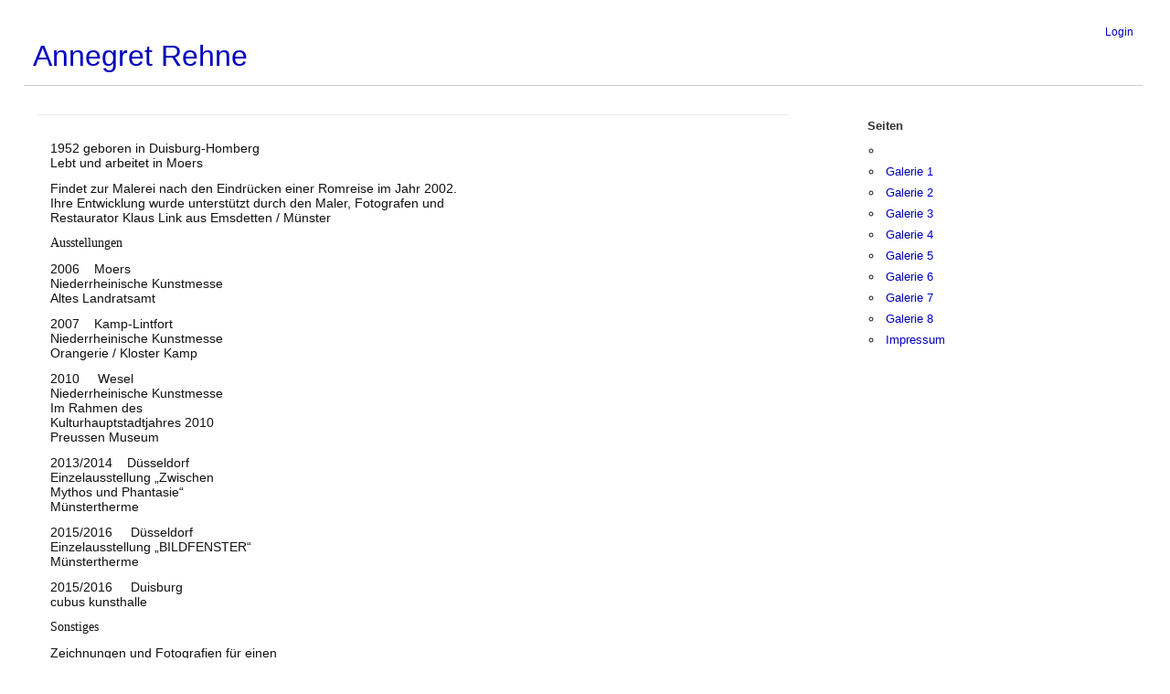

--- FILE ---
content_type: text/html; charset=UTF-8
request_url: http://www.grossform-art.de/
body_size: 10108
content:
<!DOCTYPE html PUBLIC "-//W3C//DTD XHTML 1.0 Transitional//EN" 
"http://www.w3.org/TR/xhtml1/DTD/xhtml1-transitional.dtd">

<html xmlns="http://www.w3.org/1999/xhtml" lang="de">

<head profile="http://gmpg.org/xfn/11">
	<meta http-equiv="Content-Type" content="text/html; charset=UTF-8" />

	<title> Annegret Rehne</title>

	<style type="text/css" media="screen">
		@import url( http://www.grossform-art.de/wp-content/themes/dokumentation/style.css );
	</style>

	<link rel="stylesheet" href="http://www.grossform-art.de/wp-content/themes/dokumentation/print.css" type="text/css" media="print" />

	<link rel="alternate" type="application/rss+xml" title="RSS 2.0" href="http://www.grossform-art.de/?feed=rss2" />
	<link rel="Shortcut Icon" type="image/x-icon" href="http://www.grossform-art.de/favicon.ico" />
	<link rel="search" type="application/opensearchdescription+xml" title="Annegret Rehne" href="http://www.grossform-art.de/wp-content/themes/dokumentation/os.xml" />

	<link rel='stylesheet' id='NextGEN-css'  href='http://www.grossform-art.de/wp-content/plugins/nextgen-gallery/css/nggallery.css?ver=1.0.0' type='text/css' media='screen' />
<link rel='stylesheet' id='shutter-css'  href='http://www.grossform-art.de/wp-content/plugins/nextgen-gallery/shutter/shutter-reloaded.css?ver=1.3.0' type='text/css' media='screen' />
<script type='text/javascript'>
/* <![CDATA[ */
var shutterSettings = {
	msgLoading: "B I T T E &nbsp;&nbsp;W A R T E N",
	msgClose: "Klicken zum Schliessen ",
	imageCount: "1"
};
/* ]]> */
</script>
<script type='text/javascript' src='http://www.grossform-art.de/wp-content/plugins/nextgen-gallery/shutter/shutter-reloaded.js?ver=1.3.0'></script>
<script type='text/javascript' src='http://www.grossform-art.de/wp-includes/js/jquery/jquery.js?ver=1.3.2'></script>
<script type='text/javascript'>
/* <![CDATA[ */
var ngg_ajax = {
	path: "http://www.grossform-art.de/wp-content/plugins/nextgen-gallery/",
	loading: "lade..."
};
/* ]]> */
</script>
<script type='text/javascript' src='http://www.grossform-art.de/wp-content/plugins/nextgen-gallery/js/ngg.js?ver=2.8.5'></script>
<link rel="EditURI" type="application/rsd+xml" title="RSD" href="http://www.grossform-art.de/xmlrpc.php?rsd" />
<link rel="wlwmanifest" type="application/wlwmanifest+xml" href="http://www.grossform-art.de/wp-includes/wlwmanifest.xml" /> 
<link rel='index' title='Annegret Rehne' href='http://www.grossform-art.de' />
<meta name="generator" content="WordPress 2.8.5" />
<link id='MediaRSS' rel='alternate' type='application/rss+xml' title='NextGEN Gallery RSS Feed' href='http://www.grossform-art.de/wp-content/plugins/nextgen-gallery/xml/media-rss.php' />

<meta name='NextGEN' content='1.3.6' />
</head>

<body>
<div id="wrap">
	<div id="header">
		<p id="login"><a href="http://www.grossform-art.de/wp-login.php?redirect_to=wp-admin/edit.php">Login</a></p>
		<h1><a accesskey="1" href="http://www.grossform-art.de/">Annegret Rehne</a></h1>
		<p></p>
	</div>

	<div id="content">

			<div class="post" id="post-2">
			<h2><a href="http://www.grossform-art.de" rel="bookmark"></a></h2>
			<p style="margin: 0px; font-size: 14px; line-height: normal; font-family: Arial; min-height: 14px;">
<p style="margin: 0px; font-size: 14px; line-height: normal; font-family: Arial; min-height: 14px;">
<p style="margin: 0px; font-size: 14px; line-height: normal; font-family: Arial;">1952 geboren in Duisburg-Homberg</p>
<p style="margin: 0px; font-size: 14px; line-height: normal; font-family: Arial;">Lebt und arbeitet in Moers<span style="font-size: 14px; line-height: normal;"> </span></p>
<p style="margin: 0px; font-size: 14px; line-height: normal; font-family: Arial; min-height: 12px;">
<p style="margin: 0px; font-size: 14px; line-height: normal; font-family: Arial;">Findet zur Malerei nach den Eindrücken einer Romreise im Jahr 2002.</p>
<p style="margin: 0px; font-size: 14px; line-height: normal; font-family: Arial;">Ihre Entwicklung wurde unterstützt durch den Maler, Fotografen und</p>
<p style="margin: 0px; font-size: 14px; line-height: normal; font-family: Arial;">Restaurator Klaus Link aus Emsdetten / Münster</p>
<p style="margin: 0px; font-size: 14px; line-height: normal; font-family: Arial; min-height: 12px;">
<p style="margin: 0px; font-size: 14px; line-height: normal; font-family: Arial;"><strong> </strong><span style="line-height: normal; font-family: 'Arial Black';">Ausstellungen </span></p>
<p style="margin: 0px; font-size: 14px; line-height: normal; font-family: Arial; min-height: 12px;">
<p style="margin: 0px; font-size: 14px; line-height: normal; font-family: Arial;">2006    Moers</p>
<p style="margin: 0px; font-size: 14px; line-height: normal; font-family: Arial;">Niederrheinische Kunstmesse</p>
<p style="margin: 0px; font-size: 14px; line-height: normal; font-family: Arial;">Altes Landratsamt</p>
<p style="margin: 0px; font-size: 14px; line-height: normal; font-family: Arial; min-height: 12px;">
<p style="margin: 0px; font-size: 14px; line-height: normal; font-family: Arial;">2007    Kamp-Lintfort</p>
<p style="margin: 0px; font-size: 14px; line-height: normal; font-family: Arial;">Niederrheinische Kunstmesse</p>
<p style="margin: 0px; font-size: 14px; line-height: normal; font-family: Arial;">Orangerie / Kloster Kamp</p>
<p style="margin: 0px; font-size: 14px; line-height: normal; font-family: Arial; min-height: 12px;">
<p style="margin: 0px; font-size: 14px; line-height: normal; font-family: Arial;">2010     Wesel</p>
<p style="margin: 0px; font-size: 14px; line-height: normal; font-family: Arial;">Niederrheinische Kunstmesse</p>
<p style="margin: 0px; font-size: 14px; line-height: normal; font-family: Arial;">Im Rahmen des</p>
<p style="margin: 0px; font-size: 14px; line-height: normal; font-family: Arial;">Kulturhauptstadtjahres 2010</p>
<p style="margin: 0px; font-size: 14px; line-height: normal; font-family: Arial;">Preussen Museum</p>
<p style="margin: 0px; font-size: 14px; line-height: normal; font-family: Arial; min-height: 12px;">
<p style="margin: 0px; font-size: 14px; line-height: normal; font-family: Arial;">2013/2014    Düsseldorf</p>
<p style="margin: 0px; font-size: 14px; line-height: normal; font-family: Arial;">Einzelausstellung „Zwischen</p>
<p style="margin: 0px; font-size: 14px; line-height: normal; font-family: Arial;">Mythos und Phantasie“</p>
<p style="margin: 0px; font-size: 14px; line-height: normal; font-family: Arial;">Münstertherme</p>
<p style="margin: 0px; font-size: 14px; line-height: normal; font-family: Arial; min-height: 12px;">
<p style="margin: 0px; font-size: 14px; line-height: normal; font-family: Arial;">2015/2016     Düsseldorf</p>
<p style="margin: 0px; font-size: 14px; line-height: normal; font-family: Arial;">Einzelausstellung „BILDFENSTER“</p>
<p style="margin: 0px; font-size: 14px; line-height: normal; font-family: Arial;">Münstertherme</p>
<p style="margin: 0px; font-size: 14px; line-height: normal; font-family: Arial; min-height: 12px;">
<p style="margin: 0px; font-size: 14px; line-height: normal; font-family: Arial;">2015/2016     Duisburg</p>
<p style="margin: 0px; font-size: 14px; line-height: normal; font-family: Arial;">cubus kunsthalle</p>
<p style="margin: 0px; font-size: 14px; line-height: normal; font-family: Arial; min-height: 12px;">
<p style="margin: 0px; font-size: 14px; line-height: normal; font-family: Arial;"><strong> </strong><span style="line-height: normal; font-family: 'Arial Black';">Sonstiges </span></p>
<p style="margin: 0px; font-size: 14px; line-height: normal; font-family: Arial; min-height: 12px;"><strong> </strong></p>
<p style="margin: 0px; font-size: 14px; line-height: normal; font-family: Arial;">Zeichnungen und Fotografien für einen</p>
<p style="margin: 0px; font-size: 14px; line-height: normal; font-family: Arial;">regelmäßigen Textbeitrag im Jahrbuch</p>
<p style="margin: 0px; font-size: 14px; line-height: normal; font-family: Arial;">des Kreises Wesel (2011, 2012, 2013,</p>
<p style="margin: 0px; font-size: 14px; line-height: normal; font-family: Arial;">2014, 2015 und 2016)</p>
<p style="margin: 0px; font-size: 14px; line-height: normal; font-family: Arial; min-height: 12px;">
<p style="margin: 0px; font-size: 14px; line-height: normal; font-family: Arial;">Umschlaggestaltung für den Roman</p>
<p style="margin: 0px; font-size: 14px; line-height: normal; font-family: Arial;">„Hypochonder, Killer und andere Tote“</p>
						</p>
		</div>
		
		

	</div>
	
		<div id="sidebar">
	<ul>
		
		<li class="pagenav"><h2>Seiten</h2><ul><li class="page_item page-item-2 current_page_item"><a href="http://www.grossform-art.de" title=""></a></li>
<li class="page_item page-item-59"><a href="http://www.grossform-art.de/?page_id=59" title="Galerie 1">Galerie 1</a></li>
<li class="page_item page-item-64"><a href="http://www.grossform-art.de/?page_id=64" title="Galerie 2">Galerie 2</a></li>
<li class="page_item page-item-68"><a href="http://www.grossform-art.de/?page_id=68" title="Galerie 3">Galerie 3</a></li>
<li class="page_item page-item-15"><a href="http://www.grossform-art.de/?page_id=15" title="Galerie 4">Galerie 4</a></li>
<li class="page_item page-item-16"><a href="http://www.grossform-art.de/?page_id=16" title="Galerie 5">Galerie 5</a></li>
<li class="page_item page-item-17"><a href="http://www.grossform-art.de/?page_id=17" title="Galerie 6">Galerie 6</a></li>
<li class="page_item page-item-18"><a href="http://www.grossform-art.de/?page_id=18" title="Galerie 7">Galerie 7</a></li>
<li class="page_item page-item-19"><a href="http://www.grossform-art.de/?page_id=19" title="Galerie 8">Galerie 8</a></li>
<li class="page_item page-item-20"><a href="http://www.grossform-art.de/?page_id=20" title="Impressum">Impressum</a></li>
</ul></li>
		
				
			</ul>
	</div>
	
	<div id="footer">
		<p>&copy; 2025 | <a accesskey="1" href="http://www.grossform-art.de/">Annegret Rehne</a> | <small>10q, 0.451s</small>
		 | <a href="http://www.grossform-art.de/wp-login.php?redirect_to=wp-admin/edit.php">Login</a></p>
	</div>
	</div>
</body>
</html>

--- FILE ---
content_type: text/css
request_url: http://www.grossform-art.de/wp-content/themes/dokumentation/style.css
body_size: 5319
content:
/*
Theme Name: Dokumentation
Theme URI: http://bueltge.de
Description: A small Theme for WordPress as a dokumentation-tool.
Version: 1.0
Author: Frank Bueltge
Author URI: http://bueltge.de
*/

body {
background: #fff;
color: #111;
font-family: 'Lucida Sans Unicode','Lucida Sans', 'Trebuchet MS', 'Lucida Grande', 'Bitstream Sans Vera', Verdana, Arial, Tahoma, Helvetica, Sans-Serif;
font-style: normal;
line-height: 1.5em;
font-size: 80%;
margin: 0;
padding: 2px 2em;
}

code, pre {
font-family: Courier, 'Lucida Console','Courier New', Sans-Serif;
}

pre {
font-size: 50%;
line-height: 200%;
width: 100%;
max-height: 400px;
overflow: auto;
padding: 5px;
background: #eee;
}

p {
font-size: 100%;
padding: 0;
}

h2 {
font-size: 140%;
}

h3 {
font-size: 120%;
}

h4 {
font-size: 100%;
}

h1, h2, h3, h4 {
font-family: Georgia,'Trebuchet MS', 'Lucida Sans', 'Lucida Grande', 'Bitstream Sans Vera', Verdana, Arial, Tahoma, Helvetica, Sans-Serif;
color: #333;
clear: both;
margin: 20px 0 0 0;
padding: 2px 0;
}

blockquote {
margin-left: 0;
padding-left: 1em;
border-left: 5px solid #ddd;
}

blockquote p:before {
content:open-quote;
font-size: 1.5em;
}

blockquote p:after {
content:close-quote;
font-size: 1.5em;
}

#wrap {
border: none;
width: 100%;
text-align: left;
}

#login {
float: right;
}

#header {
border-bottom: 1px solid #ccc;
margin: 4px 4px 0 0;
padding: 15px 10px;
}

#header h1 {
font-size: 250%;
width: 80%;
margin: 0;
}

#header p {
font-size: 90%;
margin: 5px 0;
}

#content {
width: 67%;
float: left;
font-size: 1.1em;
margin: 2px 0.1em 5px;
padding: 5px 1em;
line-height: 1.7em;
}

#content h2 a:link, #content h2 a:visited, #header h1 a:link, #header h1 a:visited {
color: #0100be;
font-weight: 400;
text-decoration: none;
border: none;
}

#content h2 a:hover, #content h2 a:active, #header h1 a:hover, #header h1 a:active {
color: #999;
}

.post p{
margin: 0 0 15px 0;
text-indent: 1em;
}

.post img {
border: 1px solid #eee;
padding: 5px;
}

.post .info,.post ul.link,.post ul.inline {
font-size: 0.8em;
}

.post .info {
margin: 10px 0;
padding: 0;
text-indent: 0;
border-top: 1px solid #eee;
text-align: right;
}

#commentbox {
clear: both;
border-top: 1px solid #eee;
margin: 10px 0;
}

ol#commentlist {
list-style-position: inside;
margin: 2px 0;
padding: 0;
}

#commentlist li {
border-bottom: 1px solid #eee;
margin: 10px 0;
}

#commentform textarea {
width: 90%;
}

#commentform label,#commentform textarea {
display: block;
}

#commentform input.submit {
width: 40%;
margin: 2px 0;
}

.approve {
border: 1px solid #ccc;
background: #eee;
font-size: 90%;
padding: 5px;
}

#sidebar {
background: #fff;
color: #111;
width: 25%;
float: right;
margin: 5px 0;
padding: 5px 0;
}

#sidebar ul {
list-style-type: none;
margin: 2px;
padding: 0;
}

#sidebar ul li ul li {
list-style: circle inside;
padding: 2px 0;
}

#sidebar h2 {
font-size: 100%;
margin: 20px 0 0 0;
padding: 4px 0;
}

.h2sidebar {
font-size: 100%;
font-weight: 900;
font-family: Georgia,'Trebuchet MS', 'Lucida Sans', 'Lucida Grande', 'Bitstream Sans Vera', Verdana, Arial, Tahoma, Helvetica, Sans-Serif;
color: #333;
}

#sidebar li a {
border: none;
}

#sidebar li li li {
list-style: circle inside;
border: none;
margin-left: 10px;
}

#searchform label {
font-weight: 700;
}

#searchform input.submit {
width: 30%;
}

#footer {
border-top: 1px solid #ccc;
color: #111;
clear: both;
text-align: center;
margin: 5px;
padding: 5px 10px;
}

#footer li {
display: inline;
margin: 0 3px;
}

.center {
text-align: center;
}

.textright {
text-align: right;
}

.right {
float: right;
}

.left {
float: left;
}

.none {
display: none;
}

.righttxt {
text-align: right;
}

.credits {
clear: both;
}

img {
margin: 0 2px;
max-width: 600px;
}

a:link, a:visited {
font-weight: 400;
color: #0100be;
text-decoration: none;
}

a:hover, a:active {
color: #666;
text-decoration: none;
border: none;
}

input, textarea, select, option {
font-family: 'Lucida Sans', 'Trebuchet MS', 'Lucida Grande', 'Bitstream Sans Vera', Verdana, Arial, Tahoma, Helvetica, Sans-Serif;
font-size: 100%;
background: #eee;
color: #111;
border: 1px solid #ccc;
margin: 2px;
padding: 2px;
}

fieldset, legend {
background: transparent;
color: #111;
border: none;
padding: 5px;
}

label, legend {
font-weight:  400;
}

ul {
list-style-type: disc;
list-style-position: outside;
margin: 5px 2em;
padding: 2px;
}

ol {
list-style-position: outside;
margin: 5px 2em;
padding: 2px;
}

ol li {
clear: both;
}

.link li, .inline li {
display: inline;
margin: 5px 0;
padding: 0;
}

ul.inline, ul.link {
list-style: none;
margin: 5px 0;
padding: 0;
}

.inline li {
padding: 2px 15px 2px 0;
}

table {
color: #111;
width: 100%;
margin: 2px auto;
padding: 0;
border: 1px solid #eee;
}

table .second, table th {
background: #eee;
}

caption {
color: #333;
font-weight: 700;
padding: 5px;
}

td, th, tr {
text-align: left;
vertical-align: top;
padding: 5px;
}

hr, .border {
border: 1px solid #ccc;
}

.post h2 {
border-bottom: 1px solid #eee;
}

#commentform input, #searchform input#s {
width: 50%;
}

#sidebar p, #foot ul {
margin: 2px;
padding: 0;
}

--- FILE ---
content_type: text/css
request_url: http://www.grossform-art.de/wp-content/themes/dokumentation/print.css
body_size: 2292
content:
/*  
Theme Name: bueltge.de bueltge.de Print-Layout
Theme URI: http://bueltge.de
Description: Drucklayout f�r WordPress Standard-Theme
Version: 1
Author: Frank Bueltge
Author URI: http://bueltge.de
*/

/* Start Allgemeines Druck-Layout */

#header, #respond, #footer, #commentform, #headerimg, a#tooCool, #searchform, #s, #submit, #sidebar, #wp-calendar {
	display: none;
}

#respond p, #comment p, #commentform p, .info {
	display: none;
}

select, input, textarea, ckeckbox, dd {
	display: none;
}

.navigation, .postmetadata, .subscribe {
	display: none;
}

body {
	text-align: left;
  margin: 0;
  padding: 0;
  font: 12pt Garamond, Palatino, "Times New Roman", Times, serif;
  color: black;
  background: transparent;
}

h1, h2, h3, h4, h5, h6 {
	font-weight: bold;
  margin: .75em 0 .5em 0;
  text-align: left;
  page-break-after: avoid;
}

p {
  margin: .5em;
}

img {
	border: 0;
}	

a, a:visited, a:hover, a:visited:hover {
  color: #0100be;
  background: transparent;
  text-decoration: none;
}

a[href]:after {
	content:" (Link zu: <"attr(href)">) ";
	color: lightgrey;
	background-color:inherit;
	font-style:italic;
	font-size: 9pt;
} 

*[name]:after {
	content:" [#"attr(name)"]";
	color: lightgrey;
	background-color:inherit;
	font-style:italic;
	font-size: .7em;
} 

*[title]:after {
	content:" ("attr(title)")";
	color: lightgrey;
	background-color:inherit;
	font-style:italic;
	font-size: .7em;
} 

*[acronym]:after {
	content:" ("attr(acronym)")";
	color: lightgrey;
	background-color:inherit;
	font-style:italic;
	font-size: .7em;
} 

*[cite]:after {
	content:close-quote" (Quelle: "attr(cite)")";
	font-size: .7em;
} 

* {
	quotes: "\201E" "\201C" "\201A" "\2018";
} 

q:before, blockquote:before {
	content:open-quote;
} 

q:after, blockquote:after {
	content:close-quote;
}

blockquote, q, cite {
	padding-left: 2em;
}

/* Ende Allgemeines Druck-Layout */




/* Start spezielle WP-Tags */
code {
	font: .8em 'Courier New', Courier, Fixed;
  color: gray;
	padding-left: 2em;
}

code a[href]:after {
	content:"";
}
/* Ende spezielle WP-Tags */